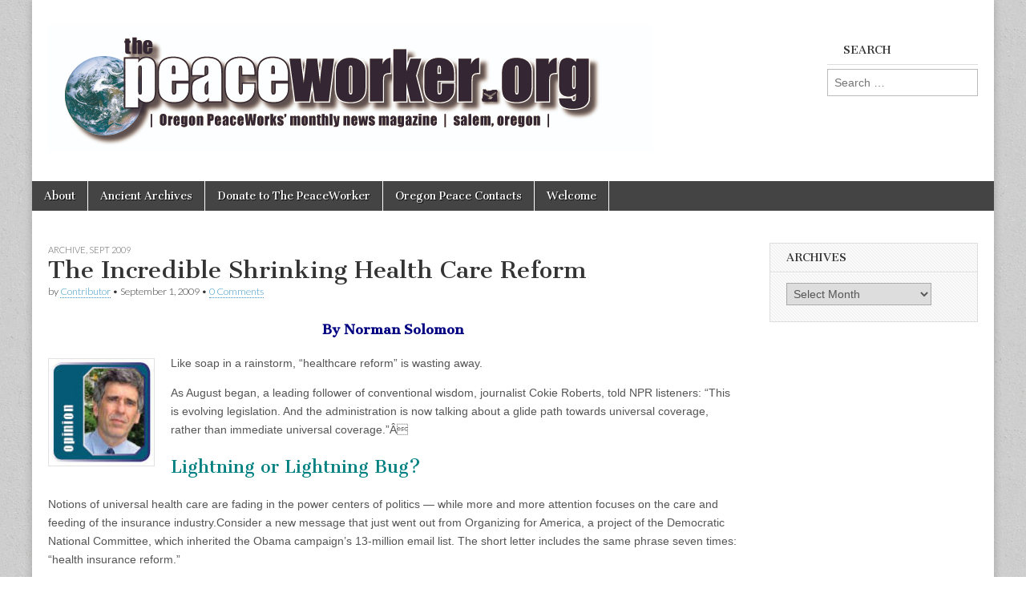

--- FILE ---
content_type: text/html; charset=UTF-8
request_url: https://peaceworker.org/2009/09/the-incredible-shrinking-healthcare-reform/
body_size: 10984
content:
<!DOCTYPE html>
<html lang="en-US">
<head>
	<meta charset="UTF-8" />
	<meta name="viewport" content="width=device-width, initial-scale=1.0" />
	<link rel="profile" href="http://gmpg.org/xfn/11" />
	<link rel="pingback" href="https://peaceworker.org/xmlrpc.php" />
	<title>The Incredible Shrinking Health Care Reform &#8211; The PeaceWorker</title>
<meta name='robots' content='max-image-preview:large' />
	<style>img:is([sizes="auto" i], [sizes^="auto," i]) { contain-intrinsic-size: 3000px 1500px }</style>
	<link rel='dns-prefetch' href='//fonts.googleapis.com' />
<link rel="alternate" type="application/rss+xml" title="The PeaceWorker &raquo; Feed" href="https://peaceworker.org/feed/" />
<link rel="alternate" type="application/rss+xml" title="The PeaceWorker &raquo; Comments Feed" href="https://peaceworker.org/comments/feed/" />
<link rel="alternate" type="application/rss+xml" title="The PeaceWorker &raquo; The Incredible Shrinking Health Care Reform Comments Feed" href="https://peaceworker.org/2009/09/the-incredible-shrinking-healthcare-reform/feed/" />
<script type="text/javascript">
/* <![CDATA[ */
window._wpemojiSettings = {"baseUrl":"https:\/\/s.w.org\/images\/core\/emoji\/16.0.1\/72x72\/","ext":".png","svgUrl":"https:\/\/s.w.org\/images\/core\/emoji\/16.0.1\/svg\/","svgExt":".svg","source":{"concatemoji":"https:\/\/peaceworker.org\/wp-includes\/js\/wp-emoji-release.min.js?ver=6.8.3"}};
/*! This file is auto-generated */
!function(s,n){var o,i,e;function c(e){try{var t={supportTests:e,timestamp:(new Date).valueOf()};sessionStorage.setItem(o,JSON.stringify(t))}catch(e){}}function p(e,t,n){e.clearRect(0,0,e.canvas.width,e.canvas.height),e.fillText(t,0,0);var t=new Uint32Array(e.getImageData(0,0,e.canvas.width,e.canvas.height).data),a=(e.clearRect(0,0,e.canvas.width,e.canvas.height),e.fillText(n,0,0),new Uint32Array(e.getImageData(0,0,e.canvas.width,e.canvas.height).data));return t.every(function(e,t){return e===a[t]})}function u(e,t){e.clearRect(0,0,e.canvas.width,e.canvas.height),e.fillText(t,0,0);for(var n=e.getImageData(16,16,1,1),a=0;a<n.data.length;a++)if(0!==n.data[a])return!1;return!0}function f(e,t,n,a){switch(t){case"flag":return n(e,"\ud83c\udff3\ufe0f\u200d\u26a7\ufe0f","\ud83c\udff3\ufe0f\u200b\u26a7\ufe0f")?!1:!n(e,"\ud83c\udde8\ud83c\uddf6","\ud83c\udde8\u200b\ud83c\uddf6")&&!n(e,"\ud83c\udff4\udb40\udc67\udb40\udc62\udb40\udc65\udb40\udc6e\udb40\udc67\udb40\udc7f","\ud83c\udff4\u200b\udb40\udc67\u200b\udb40\udc62\u200b\udb40\udc65\u200b\udb40\udc6e\u200b\udb40\udc67\u200b\udb40\udc7f");case"emoji":return!a(e,"\ud83e\udedf")}return!1}function g(e,t,n,a){var r="undefined"!=typeof WorkerGlobalScope&&self instanceof WorkerGlobalScope?new OffscreenCanvas(300,150):s.createElement("canvas"),o=r.getContext("2d",{willReadFrequently:!0}),i=(o.textBaseline="top",o.font="600 32px Arial",{});return e.forEach(function(e){i[e]=t(o,e,n,a)}),i}function t(e){var t=s.createElement("script");t.src=e,t.defer=!0,s.head.appendChild(t)}"undefined"!=typeof Promise&&(o="wpEmojiSettingsSupports",i=["flag","emoji"],n.supports={everything:!0,everythingExceptFlag:!0},e=new Promise(function(e){s.addEventListener("DOMContentLoaded",e,{once:!0})}),new Promise(function(t){var n=function(){try{var e=JSON.parse(sessionStorage.getItem(o));if("object"==typeof e&&"number"==typeof e.timestamp&&(new Date).valueOf()<e.timestamp+604800&&"object"==typeof e.supportTests)return e.supportTests}catch(e){}return null}();if(!n){if("undefined"!=typeof Worker&&"undefined"!=typeof OffscreenCanvas&&"undefined"!=typeof URL&&URL.createObjectURL&&"undefined"!=typeof Blob)try{var e="postMessage("+g.toString()+"("+[JSON.stringify(i),f.toString(),p.toString(),u.toString()].join(",")+"));",a=new Blob([e],{type:"text/javascript"}),r=new Worker(URL.createObjectURL(a),{name:"wpTestEmojiSupports"});return void(r.onmessage=function(e){c(n=e.data),r.terminate(),t(n)})}catch(e){}c(n=g(i,f,p,u))}t(n)}).then(function(e){for(var t in e)n.supports[t]=e[t],n.supports.everything=n.supports.everything&&n.supports[t],"flag"!==t&&(n.supports.everythingExceptFlag=n.supports.everythingExceptFlag&&n.supports[t]);n.supports.everythingExceptFlag=n.supports.everythingExceptFlag&&!n.supports.flag,n.DOMReady=!1,n.readyCallback=function(){n.DOMReady=!0}}).then(function(){return e}).then(function(){var e;n.supports.everything||(n.readyCallback(),(e=n.source||{}).concatemoji?t(e.concatemoji):e.wpemoji&&e.twemoji&&(t(e.twemoji),t(e.wpemoji)))}))}((window,document),window._wpemojiSettings);
/* ]]> */
</script>
<style id='wp-emoji-styles-inline-css' type='text/css'>

	img.wp-smiley, img.emoji {
		display: inline !important;
		border: none !important;
		box-shadow: none !important;
		height: 1em !important;
		width: 1em !important;
		margin: 0 0.07em !important;
		vertical-align: -0.1em !important;
		background: none !important;
		padding: 0 !important;
	}
</style>
<link rel='stylesheet' id='wp-block-library-css' href='https://peaceworker.org/wp-includes/css/dist/block-library/style.min.css?ver=6.8.3' type='text/css' media='all' />
<style id='classic-theme-styles-inline-css' type='text/css'>
/*! This file is auto-generated */
.wp-block-button__link{color:#fff;background-color:#32373c;border-radius:9999px;box-shadow:none;text-decoration:none;padding:calc(.667em + 2px) calc(1.333em + 2px);font-size:1.125em}.wp-block-file__button{background:#32373c;color:#fff;text-decoration:none}
</style>
<style id='global-styles-inline-css' type='text/css'>
:root{--wp--preset--aspect-ratio--square: 1;--wp--preset--aspect-ratio--4-3: 4/3;--wp--preset--aspect-ratio--3-4: 3/4;--wp--preset--aspect-ratio--3-2: 3/2;--wp--preset--aspect-ratio--2-3: 2/3;--wp--preset--aspect-ratio--16-9: 16/9;--wp--preset--aspect-ratio--9-16: 9/16;--wp--preset--color--black: #000000;--wp--preset--color--cyan-bluish-gray: #abb8c3;--wp--preset--color--white: #ffffff;--wp--preset--color--pale-pink: #f78da7;--wp--preset--color--vivid-red: #cf2e2e;--wp--preset--color--luminous-vivid-orange: #ff6900;--wp--preset--color--luminous-vivid-amber: #fcb900;--wp--preset--color--light-green-cyan: #7bdcb5;--wp--preset--color--vivid-green-cyan: #00d084;--wp--preset--color--pale-cyan-blue: #8ed1fc;--wp--preset--color--vivid-cyan-blue: #0693e3;--wp--preset--color--vivid-purple: #9b51e0;--wp--preset--gradient--vivid-cyan-blue-to-vivid-purple: linear-gradient(135deg,rgba(6,147,227,1) 0%,rgb(155,81,224) 100%);--wp--preset--gradient--light-green-cyan-to-vivid-green-cyan: linear-gradient(135deg,rgb(122,220,180) 0%,rgb(0,208,130) 100%);--wp--preset--gradient--luminous-vivid-amber-to-luminous-vivid-orange: linear-gradient(135deg,rgba(252,185,0,1) 0%,rgba(255,105,0,1) 100%);--wp--preset--gradient--luminous-vivid-orange-to-vivid-red: linear-gradient(135deg,rgba(255,105,0,1) 0%,rgb(207,46,46) 100%);--wp--preset--gradient--very-light-gray-to-cyan-bluish-gray: linear-gradient(135deg,rgb(238,238,238) 0%,rgb(169,184,195) 100%);--wp--preset--gradient--cool-to-warm-spectrum: linear-gradient(135deg,rgb(74,234,220) 0%,rgb(151,120,209) 20%,rgb(207,42,186) 40%,rgb(238,44,130) 60%,rgb(251,105,98) 80%,rgb(254,248,76) 100%);--wp--preset--gradient--blush-light-purple: linear-gradient(135deg,rgb(255,206,236) 0%,rgb(152,150,240) 100%);--wp--preset--gradient--blush-bordeaux: linear-gradient(135deg,rgb(254,205,165) 0%,rgb(254,45,45) 50%,rgb(107,0,62) 100%);--wp--preset--gradient--luminous-dusk: linear-gradient(135deg,rgb(255,203,112) 0%,rgb(199,81,192) 50%,rgb(65,88,208) 100%);--wp--preset--gradient--pale-ocean: linear-gradient(135deg,rgb(255,245,203) 0%,rgb(182,227,212) 50%,rgb(51,167,181) 100%);--wp--preset--gradient--electric-grass: linear-gradient(135deg,rgb(202,248,128) 0%,rgb(113,206,126) 100%);--wp--preset--gradient--midnight: linear-gradient(135deg,rgb(2,3,129) 0%,rgb(40,116,252) 100%);--wp--preset--font-size--small: 13px;--wp--preset--font-size--medium: 20px;--wp--preset--font-size--large: 36px;--wp--preset--font-size--x-large: 42px;--wp--preset--spacing--20: 0.44rem;--wp--preset--spacing--30: 0.67rem;--wp--preset--spacing--40: 1rem;--wp--preset--spacing--50: 1.5rem;--wp--preset--spacing--60: 2.25rem;--wp--preset--spacing--70: 3.38rem;--wp--preset--spacing--80: 5.06rem;--wp--preset--shadow--natural: 6px 6px 9px rgba(0, 0, 0, 0.2);--wp--preset--shadow--deep: 12px 12px 50px rgba(0, 0, 0, 0.4);--wp--preset--shadow--sharp: 6px 6px 0px rgba(0, 0, 0, 0.2);--wp--preset--shadow--outlined: 6px 6px 0px -3px rgba(255, 255, 255, 1), 6px 6px rgba(0, 0, 0, 1);--wp--preset--shadow--crisp: 6px 6px 0px rgba(0, 0, 0, 1);}:where(.is-layout-flex){gap: 0.5em;}:where(.is-layout-grid){gap: 0.5em;}body .is-layout-flex{display: flex;}.is-layout-flex{flex-wrap: wrap;align-items: center;}.is-layout-flex > :is(*, div){margin: 0;}body .is-layout-grid{display: grid;}.is-layout-grid > :is(*, div){margin: 0;}:where(.wp-block-columns.is-layout-flex){gap: 2em;}:where(.wp-block-columns.is-layout-grid){gap: 2em;}:where(.wp-block-post-template.is-layout-flex){gap: 1.25em;}:where(.wp-block-post-template.is-layout-grid){gap: 1.25em;}.has-black-color{color: var(--wp--preset--color--black) !important;}.has-cyan-bluish-gray-color{color: var(--wp--preset--color--cyan-bluish-gray) !important;}.has-white-color{color: var(--wp--preset--color--white) !important;}.has-pale-pink-color{color: var(--wp--preset--color--pale-pink) !important;}.has-vivid-red-color{color: var(--wp--preset--color--vivid-red) !important;}.has-luminous-vivid-orange-color{color: var(--wp--preset--color--luminous-vivid-orange) !important;}.has-luminous-vivid-amber-color{color: var(--wp--preset--color--luminous-vivid-amber) !important;}.has-light-green-cyan-color{color: var(--wp--preset--color--light-green-cyan) !important;}.has-vivid-green-cyan-color{color: var(--wp--preset--color--vivid-green-cyan) !important;}.has-pale-cyan-blue-color{color: var(--wp--preset--color--pale-cyan-blue) !important;}.has-vivid-cyan-blue-color{color: var(--wp--preset--color--vivid-cyan-blue) !important;}.has-vivid-purple-color{color: var(--wp--preset--color--vivid-purple) !important;}.has-black-background-color{background-color: var(--wp--preset--color--black) !important;}.has-cyan-bluish-gray-background-color{background-color: var(--wp--preset--color--cyan-bluish-gray) !important;}.has-white-background-color{background-color: var(--wp--preset--color--white) !important;}.has-pale-pink-background-color{background-color: var(--wp--preset--color--pale-pink) !important;}.has-vivid-red-background-color{background-color: var(--wp--preset--color--vivid-red) !important;}.has-luminous-vivid-orange-background-color{background-color: var(--wp--preset--color--luminous-vivid-orange) !important;}.has-luminous-vivid-amber-background-color{background-color: var(--wp--preset--color--luminous-vivid-amber) !important;}.has-light-green-cyan-background-color{background-color: var(--wp--preset--color--light-green-cyan) !important;}.has-vivid-green-cyan-background-color{background-color: var(--wp--preset--color--vivid-green-cyan) !important;}.has-pale-cyan-blue-background-color{background-color: var(--wp--preset--color--pale-cyan-blue) !important;}.has-vivid-cyan-blue-background-color{background-color: var(--wp--preset--color--vivid-cyan-blue) !important;}.has-vivid-purple-background-color{background-color: var(--wp--preset--color--vivid-purple) !important;}.has-black-border-color{border-color: var(--wp--preset--color--black) !important;}.has-cyan-bluish-gray-border-color{border-color: var(--wp--preset--color--cyan-bluish-gray) !important;}.has-white-border-color{border-color: var(--wp--preset--color--white) !important;}.has-pale-pink-border-color{border-color: var(--wp--preset--color--pale-pink) !important;}.has-vivid-red-border-color{border-color: var(--wp--preset--color--vivid-red) !important;}.has-luminous-vivid-orange-border-color{border-color: var(--wp--preset--color--luminous-vivid-orange) !important;}.has-luminous-vivid-amber-border-color{border-color: var(--wp--preset--color--luminous-vivid-amber) !important;}.has-light-green-cyan-border-color{border-color: var(--wp--preset--color--light-green-cyan) !important;}.has-vivid-green-cyan-border-color{border-color: var(--wp--preset--color--vivid-green-cyan) !important;}.has-pale-cyan-blue-border-color{border-color: var(--wp--preset--color--pale-cyan-blue) !important;}.has-vivid-cyan-blue-border-color{border-color: var(--wp--preset--color--vivid-cyan-blue) !important;}.has-vivid-purple-border-color{border-color: var(--wp--preset--color--vivid-purple) !important;}.has-vivid-cyan-blue-to-vivid-purple-gradient-background{background: var(--wp--preset--gradient--vivid-cyan-blue-to-vivid-purple) !important;}.has-light-green-cyan-to-vivid-green-cyan-gradient-background{background: var(--wp--preset--gradient--light-green-cyan-to-vivid-green-cyan) !important;}.has-luminous-vivid-amber-to-luminous-vivid-orange-gradient-background{background: var(--wp--preset--gradient--luminous-vivid-amber-to-luminous-vivid-orange) !important;}.has-luminous-vivid-orange-to-vivid-red-gradient-background{background: var(--wp--preset--gradient--luminous-vivid-orange-to-vivid-red) !important;}.has-very-light-gray-to-cyan-bluish-gray-gradient-background{background: var(--wp--preset--gradient--very-light-gray-to-cyan-bluish-gray) !important;}.has-cool-to-warm-spectrum-gradient-background{background: var(--wp--preset--gradient--cool-to-warm-spectrum) !important;}.has-blush-light-purple-gradient-background{background: var(--wp--preset--gradient--blush-light-purple) !important;}.has-blush-bordeaux-gradient-background{background: var(--wp--preset--gradient--blush-bordeaux) !important;}.has-luminous-dusk-gradient-background{background: var(--wp--preset--gradient--luminous-dusk) !important;}.has-pale-ocean-gradient-background{background: var(--wp--preset--gradient--pale-ocean) !important;}.has-electric-grass-gradient-background{background: var(--wp--preset--gradient--electric-grass) !important;}.has-midnight-gradient-background{background: var(--wp--preset--gradient--midnight) !important;}.has-small-font-size{font-size: var(--wp--preset--font-size--small) !important;}.has-medium-font-size{font-size: var(--wp--preset--font-size--medium) !important;}.has-large-font-size{font-size: var(--wp--preset--font-size--large) !important;}.has-x-large-font-size{font-size: var(--wp--preset--font-size--x-large) !important;}
:where(.wp-block-post-template.is-layout-flex){gap: 1.25em;}:where(.wp-block-post-template.is-layout-grid){gap: 1.25em;}
:where(.wp-block-columns.is-layout-flex){gap: 2em;}:where(.wp-block-columns.is-layout-grid){gap: 2em;}
:root :where(.wp-block-pullquote){font-size: 1.5em;line-height: 1.6;}
</style>
<link rel='stylesheet' id='google_fonts-css' href='//fonts.googleapis.com/css?family=Cantata+One|Lato:300,700' type='text/css' media='all' />
<link rel='stylesheet' id='theme_stylesheet-css' href='https://peaceworker.org/wp-content/themes/magazine-basic/style.css?ver=6.8.3' type='text/css' media='all' />
<link rel='stylesheet' id='font_awesome-css' href='https://peaceworker.org/wp-content/themes/magazine-basic/library/css/font-awesome.css?ver=4.7.0' type='text/css' media='all' />
<script type="text/javascript" src="https://peaceworker.org/wp-includes/js/jquery/jquery.min.js?ver=3.7.1" id="jquery-core-js"></script>
<script type="text/javascript" src="https://peaceworker.org/wp-includes/js/jquery/jquery-migrate.min.js?ver=3.4.1" id="jquery-migrate-js"></script>
<link rel="https://api.w.org/" href="https://peaceworker.org/wp-json/" /><link rel="alternate" title="JSON" type="application/json" href="https://peaceworker.org/wp-json/wp/v2/posts/627" /><link rel="EditURI" type="application/rsd+xml" title="RSD" href="https://peaceworker.org/xmlrpc.php?rsd" />
<meta name="generator" content="WordPress 6.8.3" />
<link rel="canonical" href="https://peaceworker.org/2009/09/the-incredible-shrinking-healthcare-reform/" />
<link rel='shortlink' href='https://peaceworker.org/?p=627' />
<link rel="alternate" title="oEmbed (JSON)" type="application/json+oembed" href="https://peaceworker.org/wp-json/oembed/1.0/embed?url=https%3A%2F%2Fpeaceworker.org%2F2009%2F09%2Fthe-incredible-shrinking-healthcare-reform%2F" />
<link rel="alternate" title="oEmbed (XML)" type="text/xml+oembed" href="https://peaceworker.org/wp-json/oembed/1.0/embed?url=https%3A%2F%2Fpeaceworker.org%2F2009%2F09%2Fthe-incredible-shrinking-healthcare-reform%2F&#038;format=xml" />
<style>
#site-title a,#site-description{color:#333 !important}
#page{background-color:#ffffff}
.entry-meta a,.entry-content a,.widget a{color:#3D97C2}
</style>
	<style type="text/css" id="custom-background-css">
body.custom-background { background-image: url("https://peaceworker.org/wp-content/themes/magazine-basic/library/images/solid.png"); background-position: left top; background-size: auto; background-repeat: repeat; background-attachment: scroll; }
</style>
	<link rel="icon" href="https://peaceworker.org/peaceworker.org/wp-content/uploads/2019/01/OPW-Logo-with-words-2-small.jpg" sizes="32x32" />
<link rel="icon" href="https://peaceworker.org/peaceworker.org/wp-content/uploads/2019/01/OPW-Logo-with-words-2-small.jpg" sizes="192x192" />
<link rel="apple-touch-icon" href="https://peaceworker.org/peaceworker.org/wp-content/uploads/2019/01/OPW-Logo-with-words-2-small.jpg" />
<meta name="msapplication-TileImage" content="https://peaceworker.org/peaceworker.org/wp-content/uploads/2019/01/OPW-Logo-with-words-2-small.jpg" />
</head>

<body class="wp-singular post-template-default single single-post postid-627 single-format-standard custom-background wp-theme-magazine-basic">
	<div id="page" class="grid  ">
		<header id="header" class="row" role="banner">
			<div class="c12">
				<div id="mobile-menu">
					<a href="#" class="left-menu"><i class="fa fa-reorder"></i></a>
					<a href="#"><i class="fa fa-search"></i></a>
				</div>
				<div id="drop-down-search"><form role="search" method="get" class="search-form" action="https://peaceworker.org/">
				<label>
					<span class="screen-reader-text">Search for:</span>
					<input type="search" class="search-field" placeholder="Search &hellip;" value="" name="s" />
				</label>
				<input type="submit" class="search-submit" value="Search" />
			</form></div>

								<div class="title-logo-wrapper fl">
											<a href="https://peaceworker.org" title="The PeaceWorker" id="site-logo"  rel="home"><img src="http://peaceworker.org/peaceworker.org/wp-content/uploads/2010/02/PW_Org_Masthead1.jpg" alt="The PeaceWorker" /></a>
										<div class="header-group">
												<div id="site-title" class="remove"><a href="https://peaceworker.org" title="The PeaceWorker" rel="home">The PeaceWorker</a></div>
						<div id="site-description"></div>					</div>
				</div>

									<div id="header-widgets" class="fl">
						<aside id="search-3" class="header-widget widget_search"><h3 class="header-widget-title">Search</h3><form role="search" method="get" class="search-form" action="https://peaceworker.org/">
				<label>
					<span class="screen-reader-text">Search for:</span>
					<input type="search" class="search-field" placeholder="Search &hellip;" value="" name="s" />
				</label>
				<input type="submit" class="search-submit" value="Search" />
			</form></aside>					</div>
					
				<div id="nav-wrapper">
					<div class="nav-content">
						<nav id="site-navigation" class="menus clearfix" role="navigation">
							<h3 class="screen-reader-text">Main menu</h3>
							<a class="screen-reader-text" href="#primary" title="Skip to content">Skip to content</a>
							<div class="menu"><ul>
<li class="page_item page-item-14"><a href="https://peaceworker.org/about-peaceworker-org/">About</a>
<li class="page_item page-item-2933"><a href="https://peaceworker.org/ancient-archives/">Ancient Archives</a>
<li class="page_item page-item-17380"><a href="https://peaceworker.org/donate-to-the-peaceworker/">Donate to The PeaceWorker</a>
<li class="page_item page-item-26"><a href="https://peaceworker.org/oregon-peace-contacts/">Oregon Peace Contacts</a>
<li class="page_item page-item-8"><a href="https://peaceworker.org/welcome/">Welcome</a>
</ul></div>
						</nav><!-- #site-navigation -->

											</div>
				</div>

			</div><!-- .c12 -->
		</header><!-- #header.row -->

		<div id="main" class="row">
	<div id="primary" class="c9" role="main">
			<article id="post-627" class="post-627 post type-post status-publish format-standard hentry category-archive category-sept-2009 tag-glide-path tag-health-care tag-health-care-reform tag-health-insurance tag-healthcare-reform tag-medicaid tag-norman-solomon tag-obama tag-preexisting-condition tag-public-option tag-public-plan">

	    <header>
                <div class="post-category"><a href="https://peaceworker.org/category/archive/" rel="category tag">Archive</a>, <a href="https://peaceworker.org/category/archive/sept-2009/" rel="category tag">Sept 2009</a></div>
            <h1 class="entry-title">The Incredible Shrinking Health Care Reform</h1>
    <div class="entry-meta">
        by <span class="vcard author"><span class="fn"><a href="https://peaceworker.org/author/contributor/" title="Posts by Contributor" rel="author">Contributor</a></span></span>&nbsp;&bull;&nbsp;<time class="published" datetime="2009-09-01">September 1, 2009</time>&nbsp;&bull;&nbsp;<a href="https://peaceworker.org/2009/09/the-incredible-shrinking-healthcare-reform/#respond">0 Comments</a>    </div>
</header>

	    <div class="entry-content">
		    <h3 style="text-align: center;"><span style="color: #000080;"><strong>By Norman Solomon</strong></span></h3>
<p><img decoding="async" class="alignleft size-full wp-image-628" title="Solomon_Norman_opinion" src="https://peaceworker.org/wp-content/uploads/2009/11/Solomon_Norman_opinion2.jpg" alt="Solomon_Norman_opinion" width="133" height="135" />Like soap in a rainstorm, &#8220;healthcare reform&#8221; is wasting away.</p>
<p>As August began, a leading follower of conventional wisdom, journalist Cokie Roberts, told NPR listeners: &#8220;This is evolving legislation. And the administration is now talking about a glide path towards universal coverage, rather than immediate universal coverage.&#8221;Â</p>
<h2><span style="color: #008080;">Lightning or Lightning Bug?</span></h2>
<p>Notions of universal health care are fading in the power centers of politics &#8212; while more and more attention focuses on the care and feeding of the insurance industry.Consider a new message that just went out from Organizing for America, a project of the Democratic National Committee, which inherited the Obama campaign&#8217;s 13-million email list. The short letter includes the same phrase seven times: &#8220;health insurance reform.&#8221;</p>
<p>The difference between the promise of health care for everyone and the new mantra of health insurance reform is akin to what Mark Twain once described as &#8220;the difference between lightning and a lightning bug.&#8221;</p>
<p>The &#8220;health insurance reform&#8221; now being spun as &#8220;a glide path towards universal coverage&#8221; is apt to reinforce the huge power of the insurance, pharmaceutical and hospital industries in the United States.</p>
<p>President Obama says that he wants &#8220;things like preventing insurers from dropping people because of pre-existing conditions.&#8221;Â Those are not fighting words for the present-day insurance industry. Behind the scenes, massive deals are taking shape.</p>
<p>The president of America&#8217;s Health Insurance Plans, Karen Ignagni, &#8220;noted that the industry had endorsed many of the administration&#8217;s proposed changes, including ending the practice of refusing coverage for pre-existing conditions,&#8221; the <em>New York Times </em>reported on August 3. A couple of days later, in a profile of Ignagni, the newspaper added: &#8220;Rather than being cut out of the conversation, her strategy has been to push for changes her members can live with, in hopes of fending off too much government interference.&#8221;</p>
<h2><span style="color: #008080;">Where&#8217;s Obama in All This?</span></h2>
<p>This year, no more significant news article on health care politics has appeared than the August 4 story in the Los Angeles Times under the headline &#8220;Obama Gives Powerful Drug Lobby a Seat at Healthcare Table.&#8221;  <a href="http://pdamerica.org/articles/news/2009-08-04-12-46-58-news.php"><span style="color: #0000ff;"><span style="text-decoration: underline;"><em>http://pdamerica.org/articles/news/2009-08-04-12-46-58-news.php</em></span></span></a>.</p>
<p>It&#8217;s enough to make you weep, or gnash your teeth with anger, or worry about the consequences for your loved ones &#8212; or the loved ones of people you&#8217;ll never meet.</p>
<p>During his campaign last year, Obama criticized big pharmaceutical firms for blocking efforts to allow Medicare to negotiate for lower drug prices. But since the election, the LA Times reports, &#8220;the industry&#8217;s chief lobbyist&#8221;Â â€” former Congressman Billy Tauzin â€” &#8220;has morphed into the president&#8217;s partner. He has been invited to the White House half a dozen times in recent months. There, he says, he eventually secured an agreement that the administration wouldn&#8217;t try to overturn the very Medicare drug policy that Obama had criticized on the campaign trail.&#8221;</p>
<p>The story gets worse. For instance, &#8220;Tauzin said he had not only received the White House pledge to forswear Medicare drug price bargaining, but also a separate promise not to pursue another proposal Obama supported during the campaign: importing cheaper drugs from Canada or Europe.&#8221;</p>
<p>Meanwhile, with a &#8220;mandate&#8221; herd of cash cows on the national horizon, the health insurance industry is licking its chops. The corporate glee is ill-disguised as the Obama administration pushes for legal mandates to require that Americans buy health insurance &#8212; no matter how dismal the quality of the coverage or how unaffordable the &#8220;affordable&#8221;Â premiums turn out to be for real people in the real world.</p>
<h2><span style="color: #008080;">Doctors Oppose Mandated Health Insurance</span></h2>
<p>The mandates would involve &#8220;diverting additional billions to private insurers by requiring middle class Americans to purchase defective policies from these firms â€” policies with so many gaps and loopholes that they currently leave millions of our insured patients vulnerable to financial ruin,&#8221; says a letter signed by more than 3,500 doctors and released last month by Physicians for a National Health Program.</p>
<p>A <em>New York Times</em> headline recently proclaimed an emerging &#8220;consensus&#8221; and &#8220;common ground&#8221;Â on Capitol Hill. In passing, the article mentioned that lawmakers &#8220;agree on the need to provide federal subsidies to help make insurance affordable for people with modest incomes. For poor people, Medicaid eligibility would be expanded.&#8221;</p>
<p>It&#8217;s a scenario that amounts to expansion of health care ghettos nationwide. Medicaid&#8217;s reimbursement rates for medical providers are so paltry that &#8220;Medicaid patient&#8221; is often a synonym for someone who can&#8217;t find a doctor willing to help.<a rel="attachment wp-att-1978" href="https://peaceworker.org/?attachment_id=1978"><img decoding="async" class="alignright size-medium wp-image-1978" title="teaparty1" src="http://www.peaceworker.org/wp-content/uploads/2009/09/teaparty1-300x300.jpg" alt="teaparty1" width="195" height="195" /></a></p>
<p>But what about &#8220;the public plan&#8221; â€” enabling the government to offer health insurance that would be an alternative to the wares of for-profit insurance firms? &#8220;Under pressure from industry and their lobbyists, the public plan has been watered down to a small and ineffectual option at best, if it ever survives to being enacted,&#8221;Â says John Geyman, professor emeritus of family medicine at the University of Washington.</p>
<p>A public plan option &#8220;would do little to mitigate the damage of a reform that perpetuates private insurers&#8217; dominant role,&#8221;Â according to the letter from 3,500 physicians. &#8220;Even a robust public option would forego 90 percent of the bureaucratic savings achievable under single payer. A kinder, gentler public option would quickly fail in a health care marketplace where competition involves a race to the bottom, not the top, where insurers compete by not paying for care.&#8221;Â</p>
<p>While the health care policy outcomes are looking grim, the supposed political imperatives are fueling the desires of Democratic leaders on Capitol Hill to produce a victory that President Obama can tout as health care reform. Consider this quote from &#8220;a prominent Democrat&#8221; in the August 10 edition of <em>Time</em> magazine: &#8220;Something called health-reform legislation will pass. The political consequences of not passing anything would be too great.&#8221;</p>
<p>The likely result is a glide path to disaster.Î¦</p>
<p><span style="color: #000080;"><em>Norman Solomon is co-chair of the national Healthcare NOT Warfare campaign, launched by Progressive Democrats of America. His books include </em>War Made Easy: How Presidents and Pundits Keep Spinning Us to Death</span><em><span style="color: #000080;">. For information, go to: </span><a href="http://www.normansolomon.com"><span style="color: #0000ff;"><span style="text-decoration: underline;">www.normansolomon.com</span></span></a>.</em></p>
	    </div><!-- .entry-content -->

	        <footer class="entry">
	    <p class="tags">Tags: <a href="https://peaceworker.org/tag/glide-path/" rel="tag">glide path</a> <a href="https://peaceworker.org/tag/health-care/" rel="tag">health care</a> <a href="https://peaceworker.org/tag/health-care-reform/" rel="tag">health care reform</a> <a href="https://peaceworker.org/tag/health-insurance/" rel="tag">health insurance</a> <a href="https://peaceworker.org/tag/healthcare-reform/" rel="tag">healthcare reform</a> <a href="https://peaceworker.org/tag/medicaid/" rel="tag">Medicaid</a> <a href="https://peaceworker.org/tag/norman-solomon/" rel="tag">Norman Solomon</a> <a href="https://peaceworker.org/tag/obama/" rel="tag">Obama</a> <a href="https://peaceworker.org/tag/preexisting-condition/" rel="tag">preexisting condition</a> <a href="https://peaceworker.org/tag/public-option/" rel="tag">Public option</a> <a href="https://peaceworker.org/tag/public-plan/" rel="tag">public plan</a></p>	</footer><!-- .entry -->
	
	</article><!-- #post-627 -->
			<div id="posts-pagination">
				<h3 class="screen-reader-text">Post navigation</h3>
				<div class="previous fl"><a href="https://peaceworker.org/2009/09/theyve-got-the-whole-world-in-their-hands/" rel="prev">&larr; They&#8217;ve Got the Whole World in Their Hands</a></div>
				<div class="next fr"><a href="https://peaceworker.org/2009/09/lust-for-profit-is-out-of-control/" rel="next">Lust for Profit is Out of Control &rarr;</a></div>
			</div><!-- #posts-pagination -->

			
<div id="comments" class="comments-area">

	
	
		<div id="respond" class="comment-respond">
		<h3 id="reply-title" class="comment-reply-title">Leave a Reply</h3><p class="must-log-in">You must be <a href="https://peaceworker.org/wp-login.php?redirect_to=https%3A%2F%2Fpeaceworker.org%2F2009%2F09%2Fthe-incredible-shrinking-healthcare-reform%2F">logged in</a> to post a comment.</p>	</div><!-- #respond -->
	
</div><!-- #comments .comments-area -->
			</div><!-- #primary -->

	<div id="secondary" class="c3" role="complementary">
		<aside id="archives-3" class="widget widget_archive"><h3 class="widget-title">Archives</h3>		<label class="screen-reader-text" for="archives-dropdown-3">Archives</label>
		<select id="archives-dropdown-3" name="archive-dropdown">
			
			<option value="">Select Month</option>
				<option value='https://peaceworker.org/2026/01/'> January 2026 </option>
	<option value='https://peaceworker.org/2025/12/'> December 2025 </option>
	<option value='https://peaceworker.org/2025/11/'> November 2025 </option>
	<option value='https://peaceworker.org/2025/10/'> October 2025 </option>
	<option value='https://peaceworker.org/2025/09/'> September 2025 </option>
	<option value='https://peaceworker.org/2025/08/'> August 2025 </option>
	<option value='https://peaceworker.org/2025/07/'> July 2025 </option>
	<option value='https://peaceworker.org/2025/06/'> June 2025 </option>
	<option value='https://peaceworker.org/2025/05/'> May 2025 </option>
	<option value='https://peaceworker.org/2025/04/'> April 2025 </option>
	<option value='https://peaceworker.org/2025/03/'> March 2025 </option>
	<option value='https://peaceworker.org/2025/02/'> February 2025 </option>
	<option value='https://peaceworker.org/2025/01/'> January 2025 </option>
	<option value='https://peaceworker.org/2024/12/'> December 2024 </option>
	<option value='https://peaceworker.org/2024/11/'> November 2024 </option>
	<option value='https://peaceworker.org/2024/10/'> October 2024 </option>
	<option value='https://peaceworker.org/2024/09/'> September 2024 </option>
	<option value='https://peaceworker.org/2024/08/'> August 2024 </option>
	<option value='https://peaceworker.org/2024/07/'> July 2024 </option>
	<option value='https://peaceworker.org/2024/06/'> June 2024 </option>
	<option value='https://peaceworker.org/2024/05/'> May 2024 </option>
	<option value='https://peaceworker.org/2024/04/'> April 2024 </option>
	<option value='https://peaceworker.org/2024/03/'> March 2024 </option>
	<option value='https://peaceworker.org/2024/02/'> February 2024 </option>
	<option value='https://peaceworker.org/2024/01/'> January 2024 </option>
	<option value='https://peaceworker.org/2023/12/'> December 2023 </option>
	<option value='https://peaceworker.org/2023/11/'> November 2023 </option>
	<option value='https://peaceworker.org/2023/10/'> October 2023 </option>
	<option value='https://peaceworker.org/2023/09/'> September 2023 </option>
	<option value='https://peaceworker.org/2023/08/'> August 2023 </option>
	<option value='https://peaceworker.org/2023/07/'> July 2023 </option>
	<option value='https://peaceworker.org/2023/06/'> June 2023 </option>
	<option value='https://peaceworker.org/2023/05/'> May 2023 </option>
	<option value='https://peaceworker.org/2023/04/'> April 2023 </option>
	<option value='https://peaceworker.org/2023/03/'> March 2023 </option>
	<option value='https://peaceworker.org/2023/02/'> February 2023 </option>
	<option value='https://peaceworker.org/2023/01/'> January 2023 </option>
	<option value='https://peaceworker.org/2022/12/'> December 2022 </option>
	<option value='https://peaceworker.org/2022/11/'> November 2022 </option>
	<option value='https://peaceworker.org/2022/10/'> October 2022 </option>
	<option value='https://peaceworker.org/2022/09/'> September 2022 </option>
	<option value='https://peaceworker.org/2022/08/'> August 2022 </option>
	<option value='https://peaceworker.org/2022/07/'> July 2022 </option>
	<option value='https://peaceworker.org/2022/06/'> June 2022 </option>
	<option value='https://peaceworker.org/2022/05/'> May 2022 </option>
	<option value='https://peaceworker.org/2022/04/'> April 2022 </option>
	<option value='https://peaceworker.org/2022/03/'> March 2022 </option>
	<option value='https://peaceworker.org/2022/02/'> February 2022 </option>
	<option value='https://peaceworker.org/2022/01/'> January 2022 </option>
	<option value='https://peaceworker.org/2021/12/'> December 2021 </option>
	<option value='https://peaceworker.org/2021/11/'> November 2021 </option>
	<option value='https://peaceworker.org/2021/10/'> October 2021 </option>
	<option value='https://peaceworker.org/2021/09/'> September 2021 </option>
	<option value='https://peaceworker.org/2021/08/'> August 2021 </option>
	<option value='https://peaceworker.org/2021/07/'> July 2021 </option>
	<option value='https://peaceworker.org/2021/06/'> June 2021 </option>
	<option value='https://peaceworker.org/2021/05/'> May 2021 </option>
	<option value='https://peaceworker.org/2021/04/'> April 2021 </option>
	<option value='https://peaceworker.org/2021/03/'> March 2021 </option>
	<option value='https://peaceworker.org/2021/02/'> February 2021 </option>
	<option value='https://peaceworker.org/2021/01/'> January 2021 </option>
	<option value='https://peaceworker.org/2020/12/'> December 2020 </option>
	<option value='https://peaceworker.org/2020/11/'> November 2020 </option>
	<option value='https://peaceworker.org/2020/10/'> October 2020 </option>
	<option value='https://peaceworker.org/2020/09/'> September 2020 </option>
	<option value='https://peaceworker.org/2020/08/'> August 2020 </option>
	<option value='https://peaceworker.org/2020/07/'> July 2020 </option>
	<option value='https://peaceworker.org/2020/06/'> June 2020 </option>
	<option value='https://peaceworker.org/2020/05/'> May 2020 </option>
	<option value='https://peaceworker.org/2020/04/'> April 2020 </option>
	<option value='https://peaceworker.org/2020/03/'> March 2020 </option>
	<option value='https://peaceworker.org/2020/02/'> February 2020 </option>
	<option value='https://peaceworker.org/2020/01/'> January 2020 </option>
	<option value='https://peaceworker.org/2019/12/'> December 2019 </option>
	<option value='https://peaceworker.org/2019/11/'> November 2019 </option>
	<option value='https://peaceworker.org/2019/10/'> October 2019 </option>
	<option value='https://peaceworker.org/2019/09/'> September 2019 </option>
	<option value='https://peaceworker.org/2019/08/'> August 2019 </option>
	<option value='https://peaceworker.org/2019/07/'> July 2019 </option>
	<option value='https://peaceworker.org/2019/06/'> June 2019 </option>
	<option value='https://peaceworker.org/2019/05/'> May 2019 </option>
	<option value='https://peaceworker.org/2019/04/'> April 2019 </option>
	<option value='https://peaceworker.org/2019/03/'> March 2019 </option>
	<option value='https://peaceworker.org/2019/02/'> February 2019 </option>
	<option value='https://peaceworker.org/2019/01/'> January 2019 </option>
	<option value='https://peaceworker.org/2018/12/'> December 2018 </option>
	<option value='https://peaceworker.org/2018/11/'> November 2018 </option>
	<option value='https://peaceworker.org/2018/10/'> October 2018 </option>
	<option value='https://peaceworker.org/2018/09/'> September 2018 </option>
	<option value='https://peaceworker.org/2018/08/'> August 2018 </option>
	<option value='https://peaceworker.org/2018/07/'> July 2018 </option>
	<option value='https://peaceworker.org/2018/06/'> June 2018 </option>
	<option value='https://peaceworker.org/2018/05/'> May 2018 </option>
	<option value='https://peaceworker.org/2018/04/'> April 2018 </option>
	<option value='https://peaceworker.org/2018/03/'> March 2018 </option>
	<option value='https://peaceworker.org/2018/02/'> February 2018 </option>
	<option value='https://peaceworker.org/2018/01/'> January 2018 </option>
	<option value='https://peaceworker.org/2017/12/'> December 2017 </option>
	<option value='https://peaceworker.org/2017/11/'> November 2017 </option>
	<option value='https://peaceworker.org/2017/10/'> October 2017 </option>
	<option value='https://peaceworker.org/2017/09/'> September 2017 </option>
	<option value='https://peaceworker.org/2017/08/'> August 2017 </option>
	<option value='https://peaceworker.org/2017/07/'> July 2017 </option>
	<option value='https://peaceworker.org/2017/06/'> June 2017 </option>
	<option value='https://peaceworker.org/2017/05/'> May 2017 </option>
	<option value='https://peaceworker.org/2017/04/'> April 2017 </option>
	<option value='https://peaceworker.org/2017/03/'> March 2017 </option>
	<option value='https://peaceworker.org/2017/02/'> February 2017 </option>
	<option value='https://peaceworker.org/2017/01/'> January 2017 </option>
	<option value='https://peaceworker.org/2016/12/'> December 2016 </option>
	<option value='https://peaceworker.org/2016/11/'> November 2016 </option>
	<option value='https://peaceworker.org/2016/10/'> October 2016 </option>
	<option value='https://peaceworker.org/2016/09/'> September 2016 </option>
	<option value='https://peaceworker.org/2016/08/'> August 2016 </option>
	<option value='https://peaceworker.org/2016/07/'> July 2016 </option>
	<option value='https://peaceworker.org/2016/06/'> June 2016 </option>
	<option value='https://peaceworker.org/2016/05/'> May 2016 </option>
	<option value='https://peaceworker.org/2016/04/'> April 2016 </option>
	<option value='https://peaceworker.org/2016/03/'> March 2016 </option>
	<option value='https://peaceworker.org/2016/02/'> February 2016 </option>
	<option value='https://peaceworker.org/2016/01/'> January 2016 </option>
	<option value='https://peaceworker.org/2015/12/'> December 2015 </option>
	<option value='https://peaceworker.org/2015/11/'> November 2015 </option>
	<option value='https://peaceworker.org/2015/10/'> October 2015 </option>
	<option value='https://peaceworker.org/2015/09/'> September 2015 </option>
	<option value='https://peaceworker.org/2015/08/'> August 2015 </option>
	<option value='https://peaceworker.org/2015/07/'> July 2015 </option>
	<option value='https://peaceworker.org/2015/06/'> June 2015 </option>
	<option value='https://peaceworker.org/2015/05/'> May 2015 </option>
	<option value='https://peaceworker.org/2015/04/'> April 2015 </option>
	<option value='https://peaceworker.org/2015/03/'> March 2015 </option>
	<option value='https://peaceworker.org/2015/02/'> February 2015 </option>
	<option value='https://peaceworker.org/2015/01/'> January 2015 </option>
	<option value='https://peaceworker.org/2014/12/'> December 2014 </option>
	<option value='https://peaceworker.org/2014/11/'> November 2014 </option>
	<option value='https://peaceworker.org/2014/10/'> October 2014 </option>
	<option value='https://peaceworker.org/2014/09/'> September 2014 </option>
	<option value='https://peaceworker.org/2014/08/'> August 2014 </option>
	<option value='https://peaceworker.org/2014/07/'> July 2014 </option>
	<option value='https://peaceworker.org/2014/06/'> June 2014 </option>
	<option value='https://peaceworker.org/2014/05/'> May 2014 </option>
	<option value='https://peaceworker.org/2014/04/'> April 2014 </option>
	<option value='https://peaceworker.org/2014/03/'> March 2014 </option>
	<option value='https://peaceworker.org/2014/02/'> February 2014 </option>
	<option value='https://peaceworker.org/2014/01/'> January 2014 </option>
	<option value='https://peaceworker.org/2013/12/'> December 2013 </option>
	<option value='https://peaceworker.org/2013/11/'> November 2013 </option>
	<option value='https://peaceworker.org/2013/10/'> October 2013 </option>
	<option value='https://peaceworker.org/2013/09/'> September 2013 </option>
	<option value='https://peaceworker.org/2013/08/'> August 2013 </option>
	<option value='https://peaceworker.org/2013/07/'> July 2013 </option>
	<option value='https://peaceworker.org/2013/06/'> June 2013 </option>
	<option value='https://peaceworker.org/2013/04/'> April 2013 </option>
	<option value='https://peaceworker.org/2013/03/'> March 2013 </option>
	<option value='https://peaceworker.org/2013/02/'> February 2013 </option>
	<option value='https://peaceworker.org/2013/01/'> January 2013 </option>
	<option value='https://peaceworker.org/2012/12/'> December 2012 </option>
	<option value='https://peaceworker.org/2012/11/'> November 2012 </option>
	<option value='https://peaceworker.org/2012/10/'> October 2012 </option>
	<option value='https://peaceworker.org/2012/09/'> September 2012 </option>
	<option value='https://peaceworker.org/2012/08/'> August 2012 </option>
	<option value='https://peaceworker.org/2012/07/'> July 2012 </option>
	<option value='https://peaceworker.org/2012/06/'> June 2012 </option>
	<option value='https://peaceworker.org/2012/05/'> May 2012 </option>
	<option value='https://peaceworker.org/2012/04/'> April 2012 </option>
	<option value='https://peaceworker.org/2012/03/'> March 2012 </option>
	<option value='https://peaceworker.org/2012/02/'> February 2012 </option>
	<option value='https://peaceworker.org/2012/01/'> January 2012 </option>
	<option value='https://peaceworker.org/2011/12/'> December 2011 </option>
	<option value='https://peaceworker.org/2011/11/'> November 2011 </option>
	<option value='https://peaceworker.org/2011/10/'> October 2011 </option>
	<option value='https://peaceworker.org/2011/09/'> September 2011 </option>
	<option value='https://peaceworker.org/2011/08/'> August 2011 </option>
	<option value='https://peaceworker.org/2011/07/'> July 2011 </option>
	<option value='https://peaceworker.org/2011/06/'> June 2011 </option>
	<option value='https://peaceworker.org/2011/05/'> May 2011 </option>
	<option value='https://peaceworker.org/2011/04/'> April 2011 </option>
	<option value='https://peaceworker.org/2011/03/'> March 2011 </option>
	<option value='https://peaceworker.org/2011/02/'> February 2011 </option>
	<option value='https://peaceworker.org/2011/01/'> January 2011 </option>
	<option value='https://peaceworker.org/2010/12/'> December 2010 </option>
	<option value='https://peaceworker.org/2010/11/'> November 2010 </option>
	<option value='https://peaceworker.org/2010/10/'> October 2010 </option>
	<option value='https://peaceworker.org/2010/09/'> September 2010 </option>
	<option value='https://peaceworker.org/2010/08/'> August 2010 </option>
	<option value='https://peaceworker.org/2010/07/'> July 2010 </option>
	<option value='https://peaceworker.org/2010/06/'> June 2010 </option>
	<option value='https://peaceworker.org/2010/05/'> May 2010 </option>
	<option value='https://peaceworker.org/2010/04/'> April 2010 </option>
	<option value='https://peaceworker.org/2010/03/'> March 2010 </option>
	<option value='https://peaceworker.org/2010/02/'> February 2010 </option>
	<option value='https://peaceworker.org/2010/01/'> January 2010 </option>
	<option value='https://peaceworker.org/2009/11/'> November 2009 </option>
	<option value='https://peaceworker.org/2009/10/'> October 2009 </option>
	<option value='https://peaceworker.org/2009/09/'> September 2009 </option>
	<option value='https://peaceworker.org/2009/07/'> July 2009 </option>

		</select>

			<script type="text/javascript">
/* <![CDATA[ */

(function() {
	var dropdown = document.getElementById( "archives-dropdown-3" );
	function onSelectChange() {
		if ( dropdown.options[ dropdown.selectedIndex ].value !== '' ) {
			document.location.href = this.options[ this.selectedIndex ].value;
		}
	}
	dropdown.onchange = onSelectChange;
})();

/* ]]> */
</script>
</aside>	</div><!-- #secondary.widget-area -->

			<div id="tertiary" class="c0 end" role="complementary">
					</div><!-- #tertiary.widget-area -->
			</div> <!-- #main.row -->
</div> <!-- #page.grid -->

<footer id="footer" role="contentinfo">

	<div id="footer-content" class="grid ">
		<div class="row">

			<p class="copyright c12">
				<span class="fl">Copyright &copy; 2026 <a href="https://peaceworker.org">The PeaceWorker</a>. All Rights Reserved.</span>
				<span class="fr">The Magazine Basic Theme by <a href="https://themes.bavotasan.com/">bavotasan.com</a>.</span>
			</p><!-- .c12 -->

		</div><!-- .row -->
	</div><!-- #footer-content.grid -->

</footer><!-- #footer -->

<script type="speculationrules">
{"prefetch":[{"source":"document","where":{"and":[{"href_matches":"\/*"},{"not":{"href_matches":["\/wp-*.php","\/wp-admin\/*","\/peaceworker.org\/wp-content\/uploads\/*","\/wp-content\/*","\/wp-content\/plugins\/*","\/wp-content\/themes\/magazine-basic\/*","\/*\\?(.+)"]}},{"not":{"selector_matches":"a[rel~=\"nofollow\"]"}},{"not":{"selector_matches":".no-prefetch, .no-prefetch a"}}]},"eagerness":"conservative"}]}
</script>
<script type="text/javascript" src="https://peaceworker.org/wp-content/themes/magazine-basic/library/js/theme.js?ver=6.8.3" id="theme_js-js"></script>
</body>
</html>